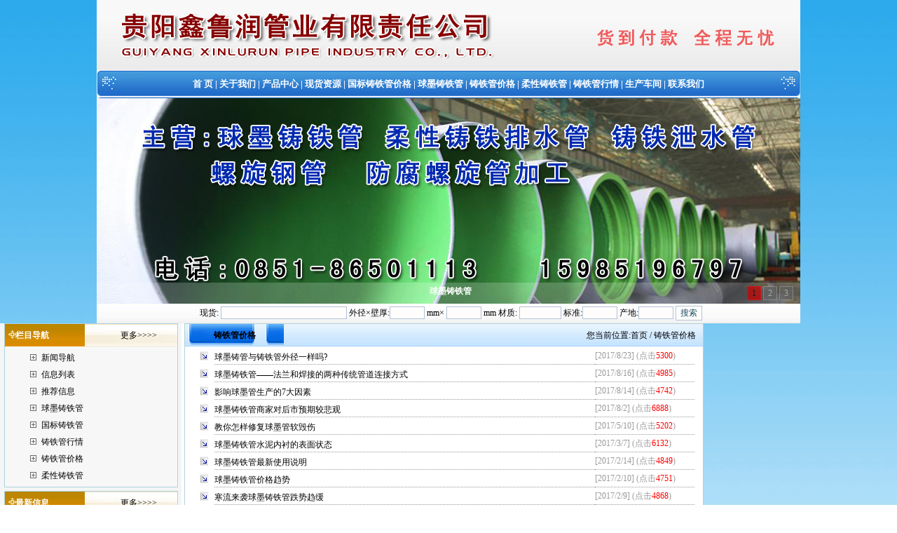

--- FILE ---
content_type: text/html
request_url: http://www.sdggcxs.com/NewsClass.asp?BigClassID=8
body_size: 8150
content:

<html>
<head>
<meta http-equiv="Content-Type" content="text/html; charset=gb2312" />
<title>铸铁管价格|贵阳k9级球墨铸铁管价格|贵阳球墨铸铁管厂|球墨铸铁管规格表|球墨铸铁管理论重量表</title>
<meta name="keywords" content="铸铁管价格,贵阳k9级球墨铸铁管价格,贵阳球墨铸铁管厂,球墨铸铁管规格表,球墨铸铁管理论重量表">
<meta name="description" content="贵阳鑫鲁润管业有限责任公司为您提供最新的铸铁管价格,贵阳k9级球墨铸铁管价格,贵阳球墨铸铁管厂,球墨铸铁管规格表,球墨铸铁管理论重量表的最新资讯.欢迎来电:0851-86501113">
<link rel="stylesheet" href="gg.css" type="text/css">
</head>
<body style="margin: 0 0 0 0; text-align: center; background-image: url(image/bodybg.gif); background-attachment: fixed;">
<script src="js/jquery-1.4a2.min.js" type="text/javascript"></script>
<script src="js/jquery.KinSlideshow-1.2.1.min.js" type="text/javascript"></script>
<script type="text/javascript">
$(function(){
	$("#KinSlideshow").KinSlideshow({
		moveStyle:"left",
		titleBar:{titleBar_height:30,titleBar_bgColor:"#FFFFFF",titleBar_alpha:0.2}
	});
})
</script>
<table width="1004" height="158" border="0" align="center" cellpadding="0" cellspacing="0" bgcolor="#FFFFFF">
	<tr>
	  <td height="100" background="img/top.gif">&nbsp;</td>
	</tr>
  <tr>
    <td height="40" colspan="28" align="center" background="img/dh.gif" style="font-weight:bold; font-size:13px" id="Menu"><span style="color:#ffffff"><a href="/">首&nbsp;页</a> | <a href="/company.asp" target="_blank"> 关于我们</a> | <a href="/product.asp" target="_blank"> 产品中心</strong></a> | <a href="/NewSup.asp" target="_blank">现货资源</a> | <a href="/NewsClass.asp?BigClassID=6" target="_blank">国标铸铁管价格</a> | <a href="/NewsClass.asp?BigClassID=4" target="_blank">球墨铸铁管</a> | <a href="/NewsClass.asp?BigClassID=8" target="_blank">铸铁管价格</a> | <a href="/NewsClass.asp?BigClassID=9" target="_blank">柔性铸铁管</a> | <a href="/NewsClass.asp?BigClassID=7" target="_blank">铸铁管行情</a> | <a href="/honor.asp" target="_blank">生产车间</a> | <a href="/contact.asp" target="_blank"> 联系我们</a></span></td>
  </tr>
      <tr>
    <td height="293" colspan="2" valign="middle" background="images/01.jpg">
	
	<div id="KinSlideshow" style="visibility:hidden; width:1004px; height:293px; clear:both; margin:auto; text-align:center;">
		<a href="http://www.sdggcxs.com" target="_blank"><img src="images/01.jpg" alt="球墨铸铁管" width="1004" height="293" /></a>
		<a href="http://www.sdggcxs.com" target="_blank"><img src="images/02.jpg" alt="球墨铸铁管" width="1004" height="293" /></a>
		<a href="http://www.sdggcxs.com" target="_blank"><img src="images/03.jpg" alt="球墨铸铁管" width="1004" height="293" /></a>
	</div>
	</td>
  </tr>
      <tr>
        <td height="28" align="center" background="img/wbg.gif" ><form name="TopSeaF" action="Supply.asp" target="_self" style="margin:0 0 0 0;"><input name="seltype" id="seltype" type="hidden" value="2" />
			&nbsp;&nbsp;现货:
			<input name="key" type="text"  style="width:180px; height:18px; font-size:13px;" value="" />
			外径×壁厚:<input name="Spec" type="text" style="width:50px; height:18px; font-size:13px;" value="" />
		  mm×
			<input name="SpecTwo" type="text" style="width:50px; height:18px; font-size:13px;" value="" />
			mm 材质:
			<input name="Material" type="text" style="width:60px; height:18px; font-size:13px;" value="" />
			标准:<input name="Standard" type="text" style="width:50px; height:18px; font-size:13px;" value="" />
			产地:<input name="Place" type="text" style="width:50px; height:18px; font-size:13px;" value="" />
			<input name="Submit" type="submit" value="搜索" class="but1" />
	</form> </td>
      </tr>
</table>

<table width="1004" height="375" border="0" cellpadding="0" cellspacing="0" bgcolor="#FFFFFF">
  <tr>
  <td width="258" align="center" valign="top" bgcolor="#F3F5F6">
	<table width="96%" border="0" cellpadding="0" cellspacing="0" bgcolor="#FFFFFF" style="border:#B0D2DC solid 1px">
  <tr>
	  <td height="32" align="left" background="/image/t7.gif" style="color:#FFFFFF"><strong> 　 栏目导航</strong> 　　　　　　　　 <a href="/CoNews.asp" target="_blank">更多&gt;&gt;&gt;&gt;</a></td>
  </tr>
  <tr>
    <td height="71" bgcolor="#F7F7F7"><table width="80%" border="0" align="center" cellpadding="4" cellspacing="0">
      <tr>
        <td align="left">
              <table width="100%" border="0" cellspacing="0" cellpadding="0">
                <tr>
                  <td width="23" height="24" align="center"><img src="image/034.gif" width="9" height="9" /></td>
                  <td width="*" align="left"><a href="/CoNews.asp" target="_blank" title="新闻导航"> 新闻导航</a></td>
                </tr>
                <tr>
                  <td width="23" height="24" align="center"><img src="image/034.gif" width="9" height="9" /></td>
                  <td width="*" align="left"><a href="/News.asp" target="_blank" title="信息列表"> 信息列表</a></td>
                </tr
                      >
                <tr>
                  <td width="23" height="24" align="center"><img src="image/034.gif" width="9" height="9" /></td>
                  <td width="*" align="left"><a href="/EndNews.asp" target="_blank" title="推荐信息"> 推荐信息</a></td>
                </tr>
                
                <tr align="center">
                  <td width="23" height="24" align="center"><img src="image/034.gif" width="9" height="9" /></td>
                  <td width="*" align="left"><a href="NewsClass.asp?BigClassID=4" target="_blank" title="球墨铸铁管"> 球墨铸铁管</a></td>
                </tr>
                
                <tr align="center">
                  <td width="23" height="24" align="center"><img src="image/034.gif" width="9" height="9" /></td>
                  <td width="*" align="left"><a href="NewsClass.asp?BigClassID=6" target="_blank" title="国标铸铁管"> 国标铸铁管</a></td>
                </tr>
                
                <tr align="center">
                  <td width="23" height="24" align="center"><img src="image/034.gif" width="9" height="9" /></td>
                  <td width="*" align="left"><a href="NewsClass.asp?BigClassID=7" target="_blank" title="铸铁管行情"> 铸铁管行情</a></td>
                </tr>
                
                <tr align="center">
                  <td width="23" height="24" align="center"><img src="image/034.gif" width="9" height="9" /></td>
                  <td width="*" align="left"><a href="NewsClass.asp?BigClassID=8" target="_blank" title="铸铁管价格"> 铸铁管价格</a></td>
                </tr>
                
                <tr align="center">
                  <td width="23" height="24" align="center"><img src="image/034.gif" width="9" height="9" /></td>
                  <td width="*" align="left"><a href="NewsClass.asp?BigClassID=9" target="_blank" title="柔性铸铁管"> 柔性铸铁管</a></td>
                </tr>
                
            </table></td>
      </tr>
    </table></td>
  </tr>
</table>
      <table width="96%" height="90" border="0" align="center" cellpadding="0" cellspacing="0" style="margin-top:5px; border:#B0D2DC solid 1px">
		  <tr>
			  <td height="32" align="left" background="/image/t7.gif" style="color:#FFFFFF"><strong> 　 最新信息</strong> 　　　　　　　　 <a href="/news.asp" target="_blank">更多&gt;&gt;&gt;&gt;</a></td>
	    </tr>
          <tr>
            <td height="60" align="center" valign="top"><table width="100%" border="0" align="left" cellpadding="4" cellspacing="0">
                <tr>
                  <td height="39" align="left" bgcolor="#FFFFFF"><table width="100%" border="0" align="center" cellpadding="0" cellspacing="0">
                    
                    <tr>
                      <td width="90%" height="24" bgcolor="#F7F7F7" style="padding-left:10px"><img src="img/arrow_6.gif" width="11" height="11"> <a href="shownews.asp?id=6066" title="现阶段球墨铸铁管广泛应用于哪些方面？" target="_blank">现阶段球墨铸铁管广泛应用于哪些</a></td>
                    </tr>
                    <tr>
                      <td height="2" style="padding-left:10px"></td>
                    </tr>
                    
                    <tr>
                      <td width="90%" height="24" bgcolor="#F7F7F7" style="padding-left:10px"><img src="img/arrow_6.gif" width="11" height="11"> <a href="shownews.asp?id=6065" title="球墨铸铁管在输水方面的作用！" target="_blank">球墨铸铁管在输水方面的作用！</a></td>
                    </tr>
                    <tr>
                      <td height="2" style="padding-left:10px"></td>
                    </tr>
                    
                    <tr>
                      <td width="90%" height="24" bgcolor="#F7F7F7" style="padding-left:10px"><img src="img/arrow_6.gif" width="11" height="11"> <a href="shownews.asp?id=6064" title="球墨铸铁管的耐腐性怎么样？" target="_blank">球墨铸铁管的耐腐性怎么样？</a></td>
                    </tr>
                    <tr>
                      <td height="2" style="padding-left:10px"></td>
                    </tr>
                    
                    <tr>
                      <td width="90%" height="24" bgcolor="#F7F7F7" style="padding-left:10px"><img src="img/arrow_6.gif" width="11" height="11"> <a href="shownews.asp?id=6063" title="球墨铸铁管正确下管方式！" target="_blank">球墨铸铁管正确下管方式！</a></td>
                    </tr>
                    <tr>
                      <td height="2" style="padding-left:10px"></td>
                    </tr>
                    
                    <tr>
                      <td width="90%" height="24" bgcolor="#F7F7F7" style="padding-left:10px"><img src="img/arrow_6.gif" width="11" height="11"> <a href="shownews.asp?id=6062" title="球墨铸铁管在低温中炸开怎么处理？" target="_blank">球墨铸铁管在低温中炸开怎么处理</a></td>
                    </tr>
                    <tr>
                      <td height="2" style="padding-left:10px"></td>
                    </tr>
                    
                    <tr>
                      <td width="90%" height="24" bgcolor="#F7F7F7" style="padding-left:10px"><img src="img/arrow_6.gif" width="11" height="11"> <a href="shownews.asp?id=6061" title="全面分析应对球墨铸铁管破裂损坏！" target="_blank">全面分析应对球墨铸铁管破裂损坏</a></td>
                    </tr>
                    <tr>
                      <td height="2" style="padding-left:10px"></td>
                    </tr>
                    
                    <tr>
                      <td width="90%" height="24" bgcolor="#F7F7F7" style="padding-left:10px"><img src="img/arrow_6.gif" width="11" height="11"> <a href="shownews.asp?id=6060" title="离心球墨铸铁管你了解多少？" target="_blank">离心球墨铸铁管你了解多少？</a></td>
                    </tr>
                    <tr>
                      <td height="2" style="padding-left:10px"></td>
                    </tr>
                    
                    <tr>
                      <td width="90%" height="24" bgcolor="#F7F7F7" style="padding-left:10px"><img src="img/arrow_6.gif" width="11" height="11"> <a href="shownews.asp?id=6059" title="球墨铸铁管与其他管道性能大比拼！" target="_blank">球墨铸铁管与其他管道性能大比拼</a></td>
                    </tr>
                    <tr>
                      <td height="2" style="padding-left:10px"></td>
                    </tr>
                    
                    <tr>
                      <td width="90%" height="24" bgcolor="#F7F7F7" style="padding-left:10px"><img src="img/arrow_6.gif" width="11" height="11"> <a href="shownews.asp?id=6058" title="球墨铸铁管、PE管大PK!" target="_blank">球墨铸铁管、PE管大PK!</a></td>
                    </tr>
                    <tr>
                      <td height="2" style="padding-left:10px"></td>
                    </tr>
                    
                    <tr>
                      <td width="90%" height="24" bgcolor="#F7F7F7" style="padding-left:10px"><img src="img/arrow_6.gif" width="11" height="11"> <a href="shownews.asp?id=6057" title="球墨铸铁管的铸造中与稀土的关系" target="_blank">球墨铸铁管的铸造中与稀土的关系</a></td>
                    </tr>
                    <tr>
                      <td height="2" style="padding-left:10px"></td>
                    </tr>
                    
                    <tr>
                      <td width="90%" height="24" bgcolor="#F7F7F7" style="padding-left:10px"><img src="img/arrow_6.gif" width="11" height="11"> <a href="shownews.asp?id=6056" title="调整球墨铸铁管影响研磨宽度因素的方法" target="_blank">调整球墨铸铁管影响研磨宽度因素</a></td>
                    </tr>
                    <tr>
                      <td height="2" style="padding-left:10px"></td>
                    </tr>
                    
                    <tr>
                      <td width="90%" height="24" bgcolor="#F7F7F7" style="padding-left:10px"><img src="img/arrow_6.gif" width="11" height="11"> <a href="shownews.asp?id=6055" title="镍元素在球墨铸铁生产中作用和应用" target="_blank">镍元素在球墨铸铁生产中作用和应</a></td>
                    </tr>
                    <tr>
                      <td height="2" style="padding-left:10px"></td>
                    </tr>
                    
                  </table></td>
                </tr>
            </table></td>
          </tr>
      </table></td>
	  	<td width="4" align="right"></td>	
    <td width="737" height="375" align="center" valign="top"><table width="100%" align="center" cellspacing="0" style="border: solid 1px #B0D2DC;">
	  <tr>
        <td width="19%" height="32" align="center" background="img/w2.gif"><strong> 铸铁管价格</strong></td>
        <td width="81%" align="right" background="img/w01.gif" style="padding-right:10px">您当前位置:<a href="http://www.sdggcxs.com/" target="_blank">首页</a> / 铸铁管价格</td>
      </tr>
      <tr>
        <td colspan="2" align="center"><table width="97%" border="0" cellpadding="0" cellspacing="0">
          
          <tr>
            <td width="4%" height="25" align="center" ><img src="images/new-fram_05.gif" width="12" height="13"></td>
            <td width="76%" height="25" style="BORDER-bottom: #999999 1px dotted; padding-top:5px">
                <a href="/shownews.asp?id=5949" target="_blank" title="球墨铸管与铸铁管外径一样吗?">球墨铸管与铸铁管外径一样吗?</a>　 </td>
            <td width="20%" style="BORDER-bottom: #999999 1px dotted"><font color="#999999">[2017/8/23] (点击<font color="#ff0000">5300</font>) </font></td>
          </tr>
          
          <tr>
            <td width="4%" height="25" align="center" ><img src="images/new-fram_05.gif" width="12" height="13"></td>
            <td width="76%" height="25" style="BORDER-bottom: #999999 1px dotted; padding-top:5px">
                <a href="/shownews.asp?id=5930" target="_blank" title="球墨铸铁管——法兰和焊接的两种传统管道连接方式">球墨铸铁管——法兰和焊接的两种传统管道连接方式</a>　 </td>
            <td width="20%" style="BORDER-bottom: #999999 1px dotted"><font color="#999999">[2017/8/16] (点击<font color="#ff0000">4985</font>) </font></td>
          </tr>
          
          <tr>
            <td width="4%" height="25" align="center" ><img src="images/new-fram_05.gif" width="12" height="13"></td>
            <td width="76%" height="25" style="BORDER-bottom: #999999 1px dotted; padding-top:5px">
                <a href="/shownews.asp?id=5913" target="_blank" title="影响球墨管生产的7大因素">影响球墨管生产的7大因素</a>　 </td>
            <td width="20%" style="BORDER-bottom: #999999 1px dotted"><font color="#999999">[2017/8/14] (点击<font color="#ff0000">4742</font>) </font></td>
          </tr>
          
          <tr>
            <td width="4%" height="25" align="center" ><img src="images/new-fram_05.gif" width="12" height="13"></td>
            <td width="76%" height="25" style="BORDER-bottom: #999999 1px dotted; padding-top:5px">
                <a href="/shownews.asp?id=5884" target="_blank" title="球墨铸铁管商家对后市预期较悲观">球墨铸铁管商家对后市预期较悲观</a>　 </td>
            <td width="20%" style="BORDER-bottom: #999999 1px dotted"><font color="#999999">[2017/8/2] (点击<font color="#ff0000">6888</font>) </font></td>
          </tr>
          
          <tr>
            <td width="4%" height="25" align="center" ><img src="images/new-fram_05.gif" width="12" height="13"></td>
            <td width="76%" height="25" style="BORDER-bottom: #999999 1px dotted; padding-top:5px">
                <a href="/shownews.asp?id=5759" target="_blank" title="教你怎样修复球墨管软毁伤">教你怎样修复球墨管软毁伤</a>　 </td>
            <td width="20%" style="BORDER-bottom: #999999 1px dotted"><font color="#999999">[2017/5/10] (点击<font color="#ff0000">5202</font>) </font></td>
          </tr>
          
          <tr>
            <td width="4%" height="25" align="center" ><img src="images/new-fram_05.gif" width="12" height="13"></td>
            <td width="76%" height="25" style="BORDER-bottom: #999999 1px dotted; padding-top:5px">
                <a href="/shownews.asp?id=5636" target="_blank" title="球墨铸铁管水泥内衬的表面状态">球墨铸铁管水泥内衬的表面状态</a>　 </td>
            <td width="20%" style="BORDER-bottom: #999999 1px dotted"><font color="#999999">[2017/3/7] (点击<font color="#ff0000">6132</font>) </font></td>
          </tr>
          
          <tr>
            <td width="4%" height="25" align="center" ><img src="images/new-fram_05.gif" width="12" height="13"></td>
            <td width="76%" height="25" style="BORDER-bottom: #999999 1px dotted; padding-top:5px">
                <a href="/shownews.asp?id=5567" target="_blank" title="球墨铸铁管最新使用说明">球墨铸铁管最新使用说明</a>　 </td>
            <td width="20%" style="BORDER-bottom: #999999 1px dotted"><font color="#999999">[2017/2/14] (点击<font color="#ff0000">4849</font>) </font></td>
          </tr>
          
          <tr>
            <td width="4%" height="25" align="center" ><img src="images/new-fram_05.gif" width="12" height="13"></td>
            <td width="76%" height="25" style="BORDER-bottom: #999999 1px dotted; padding-top:5px">
                <a href="/shownews.asp?id=5544" target="_blank" title="球墨铸铁管价格趋势">球墨铸铁管价格趋势</a>　 </td>
            <td width="20%" style="BORDER-bottom: #999999 1px dotted"><font color="#999999">[2017/2/10] (点击<font color="#ff0000">4751</font>) </font></td>
          </tr>
          
          <tr>
            <td width="4%" height="25" align="center" ><img src="images/new-fram_05.gif" width="12" height="13"></td>
            <td width="76%" height="25" style="BORDER-bottom: #999999 1px dotted; padding-top:5px">
                <a href="/shownews.asp?id=5537" target="_blank" title="寒流来袭球墨铸铁管跌势趋缓">寒流来袭球墨铸铁管跌势趋缓</a>　 </td>
            <td width="20%" style="BORDER-bottom: #999999 1px dotted"><font color="#999999">[2017/2/9] (点击<font color="#ff0000">4868</font>) </font></td>
          </tr>
          
          <tr>
            <td width="4%" height="25" align="center" ><img src="images/new-fram_05.gif" width="12" height="13"></td>
            <td width="76%" height="25" style="BORDER-bottom: #999999 1px dotted; padding-top:5px">
                <a href="/shownews.asp?id=5215" target="_blank" title="给水球墨铸铁管的标准是什么？">给水球墨铸铁管的标准是什么？</a>　 </td>
            <td width="20%" style="BORDER-bottom: #999999 1px dotted"><font color="#999999">[2016/11/21] (点击<font color="#ff0000">7270</font>) </font></td>
          </tr>
          
          <tr>
            <td width="4%" height="25" align="center" ><img src="images/new-fram_05.gif" width="12" height="13"></td>
            <td width="76%" height="25" style="BORDER-bottom: #999999 1px dotted; padding-top:5px">
                <a href="/shownews.asp?id=5206" target="_blank" title="简单介绍离心球墨铸管防腐设备及工艺改进">简单介绍离心球墨铸管防腐设备及工艺改进</a>　 </td>
            <td width="20%" style="BORDER-bottom: #999999 1px dotted"><font color="#999999">[2016/11/18] (点击<font color="#ff0000">3713</font>) </font></td>
          </tr>
          
          <tr>
            <td width="4%" height="25" align="center" ><img src="images/new-fram_05.gif" width="12" height="13"></td>
            <td width="76%" height="25" style="BORDER-bottom: #999999 1px dotted; padding-top:5px">
                <a href="/shownews.asp?id=5194" target="_blank" title="球墨铸铁排污管供需矛盾局面将再次出现">球墨铸铁排污管供需矛盾局面将再次出现</a>　 </td>
            <td width="20%" style="BORDER-bottom: #999999 1px dotted"><font color="#999999">[2016/11/15] (点击<font color="#ff0000">4015</font>) </font></td>
          </tr>
          
          <tr>
            <td width="4%" height="25" align="center" ><img src="images/new-fram_05.gif" width="12" height="13"></td>
            <td width="76%" height="25" style="BORDER-bottom: #999999 1px dotted; padding-top:5px">
                <a href="/shownews.asp?id=5160" target="_blank" title="毕节球墨铸铁管现货市场进入了低位补涨，高位挺价的状态">毕节球墨铸铁管现货市场进入了低位补涨，高位挺价的状态</a>　 </td>
            <td width="20%" style="BORDER-bottom: #999999 1px dotted"><font color="#999999">[2016/11/7] (点击<font color="#ff0000">3662</font>) </font></td>
          </tr>
          
          <tr>
            <td width="4%" height="25" align="center" ><img src="images/new-fram_05.gif" width="12" height="13"></td>
            <td width="76%" height="25" style="BORDER-bottom: #999999 1px dotted; padding-top:5px">
                <a href="/shownews.asp?id=5151" target="_blank" title="球墨铸铁管现货市场价格再次小幅跟涨">球墨铸铁管现货市场价格再次小幅跟涨</a>　 </td>
            <td width="20%" style="BORDER-bottom: #999999 1px dotted"><font color="#999999">[2016/11/4] (点击<font color="#ff0000">3568</font>) </font></td>
          </tr>
          
          <tr>
            <td width="4%" height="25" align="center" ><img src="images/new-fram_05.gif" width="12" height="13"></td>
            <td width="76%" height="25" style="BORDER-bottom: #999999 1px dotted; padding-top:5px">
                <a href="/shownews.asp?id=4994" target="_blank" title="检验球墨铸铁管道气密性的方法">检验球墨铸铁管道气密性的方法</a>　 </td>
            <td width="20%" style="BORDER-bottom: #999999 1px dotted"><font color="#999999">[2016/9/12] (点击<font color="#ff0000">3425</font>) </font></td>
          </tr>
          
          <tr>
            <td width="4%" height="25" align="center" ><img src="images/new-fram_05.gif" width="12" height="13"></td>
            <td width="76%" height="25" style="BORDER-bottom: #999999 1px dotted; padding-top:5px">
                <a href="/shownews.asp?id=4947" target="_blank" title="彩电业成都球墨铸铁管谋变">彩电业成都球墨铸铁管谋变</a>　 </td>
            <td width="20%" style="BORDER-bottom: #999999 1px dotted"><font color="#999999">[2016/8/30] (点击<font color="#ff0000">3449</font>) </font></td>
          </tr>
          
          <tr>
            <td width="4%" height="25" align="center" ><img src="images/new-fram_05.gif" width="12" height="13"></td>
            <td width="76%" height="25" style="BORDER-bottom: #999999 1px dotted; padding-top:5px">
                <a href="/shownews.asp?id=4810" target="_blank" title="球墨铸铁管厂家，对于市场发展的趋势">球墨铸铁管厂家，对于市场发展的趋势</a>　 </td>
            <td width="20%" style="BORDER-bottom: #999999 1px dotted"><font color="#999999">[2016/8/3] (点击<font color="#ff0000">3472</font>) </font></td>
          </tr>
          
          <tr>
            <td width="4%" height="25" align="center" ><img src="images/new-fram_05.gif" width="12" height="13"></td>
            <td width="76%" height="25" style="BORDER-bottom: #999999 1px dotted; padding-top:5px">
                <a href="/shownews.asp?id=4799" target="_blank" title="球墨管安装顺序很重要">球墨管安装顺序很重要</a>　 </td>
            <td width="20%" style="BORDER-bottom: #999999 1px dotted"><font color="#999999">[2016/8/2] (点击<font color="#ff0000">4067</font>) </font></td>
          </tr>
          
          <tr>
            <td width="4%" height="25" align="center" ><img src="images/new-fram_05.gif" width="12" height="13"></td>
            <td width="76%" height="25" style="BORDER-bottom: #999999 1px dotted; padding-top:5px">
                <a href="/shownews.asp?id=4739" target="_blank" title="球墨铸铁管价格反弹受到遏制">球墨铸铁管价格反弹受到遏制</a>　 </td>
            <td width="20%" style="BORDER-bottom: #999999 1px dotted"><font color="#999999">[2016/7/23] (点击<font color="#ff0000">4035</font>) </font></td>
          </tr>
          
          <tr>
            <td width="4%" height="25" align="center" ><img src="images/new-fram_05.gif" width="12" height="13"></td>
            <td width="76%" height="25" style="BORDER-bottom: #999999 1px dotted; padding-top:5px">
                <a href="/shownews.asp?id=4734" target="_blank" title="球墨铸铁管产能严峻过剩，钢材供大于求对立突出">球墨铸铁管产能严峻过剩，钢材供大于求对立突出</a>　 </td>
            <td width="20%" style="BORDER-bottom: #999999 1px dotted"><font color="#999999">[2016/7/22] (点击<font color="#ff0000">3864</font>) </font></td>
          </tr>
          
          <tr>
            <td width="4%" height="25" align="center" ><img src="images/new-fram_05.gif" width="12" height="13"></td>
            <td width="76%" height="25" style="BORDER-bottom: #999999 1px dotted; padding-top:5px">
                <a href="/shownews.asp?id=4693" target="_blank" title="球墨铸铁管市场也将愈加冷漠">球墨铸铁管市场也将愈加冷漠</a>　 </td>
            <td width="20%" style="BORDER-bottom: #999999 1px dotted"><font color="#999999">[2016/7/18] (点击<font color="#ff0000">3736</font>) </font></td>
          </tr>
          
          <tr>
            <td width="4%" height="25" align="center" ><img src="images/new-fram_05.gif" width="12" height="13"></td>
            <td width="76%" height="25" style="BORDER-bottom: #999999 1px dotted; padding-top:5px">
                <a href="/shownews.asp?id=4692" target="_blank" title="出货乏力球墨铸铁管市场愈加冰冷">出货乏力球墨铸铁管市场愈加冰冷</a>　 </td>
            <td width="20%" style="BORDER-bottom: #999999 1px dotted"><font color="#999999">[2016/7/18] (点击<font color="#ff0000">3959</font>) </font></td>
          </tr>
          
          <tr>
            <td width="4%" height="25" align="center" ><img src="images/new-fram_05.gif" width="12" height="13"></td>
            <td width="76%" height="25" style="BORDER-bottom: #999999 1px dotted; padding-top:5px">
                <a href="/shownews.asp?id=4512" target="_blank" title="不锈钢的链接和前景">不锈钢的链接和前景</a>　 </td>
            <td width="20%" style="BORDER-bottom: #999999 1px dotted"><font color="#999999">[2016/6/22] (点击<font color="#ff0000">3710</font>) </font></td>
          </tr>
          
          <tr>
            <td width="4%" height="25" align="center" ><img src="images/new-fram_05.gif" width="12" height="13"></td>
            <td width="76%" height="25" style="BORDER-bottom: #999999 1px dotted; padding-top:5px">
                <a href="/shownews.asp?id=4506" target="_blank" title="最新有家钢材贸易企业转型做媒体、拍电视剧，说中央支持">最新有家钢材贸易企业转型做媒体、拍电视剧，说中央支持</a>　 </td>
            <td width="20%" style="BORDER-bottom: #999999 1px dotted"><font color="#999999">[2016/6/20] (点击<font color="#ff0000">3335</font>) </font></td>
          </tr>
          
          <tr>
            <td width="4%" height="25" align="center" ><img src="images/new-fram_05.gif" width="12" height="13"></td>
            <td width="76%" height="25" style="BORDER-bottom: #999999 1px dotted; padding-top:5px">
                <a href="/shownews.asp?id=4500" target="_blank" title="全球钢铁业行业趋势分析">全球钢铁业行业趋势分析</a>　 </td>
            <td width="20%" style="BORDER-bottom: #999999 1px dotted"><font color="#999999">[2016/6/20] (点击<font color="#ff0000">3369</font>) </font></td>
          </tr>
          
          <tr>
            <td width="4%" height="25" align="center" ><img src="images/new-fram_05.gif" width="12" height="13"></td>
            <td width="76%" height="25" style="BORDER-bottom: #999999 1px dotted; padding-top:5px">
                <a href="/shownews.asp?id=4489" target="_blank" title="球墨铸铁管最新的市场价格报告">球墨铸铁管最新的市场价格报告</a>　 </td>
            <td width="20%" style="BORDER-bottom: #999999 1px dotted"><font color="#999999">[2016/6/17] (点击<font color="#ff0000">3923</font>) </font></td>
          </tr>
          
          <tr>
            <td width="4%" height="25" align="center" ><img src="images/new-fram_05.gif" width="12" height="13"></td>
            <td width="76%" height="25" style="BORDER-bottom: #999999 1px dotted; padding-top:5px">
                <a href="/shownews.asp?id=4475" target="_blank" title="因库存造假和中国钢铁行业遭受沉重打击对球墨铸铁管的沉重打击">因库存造假和中国钢铁行业遭受沉重打击对球墨铸铁管的沉重打击</a>　 </td>
            <td width="20%" style="BORDER-bottom: #999999 1px dotted"><font color="#999999">[2016/6/12] (点击<font color="#ff0000">3276</font>) </font></td>
          </tr>
          
          <tr>
            <td width="4%" height="25" align="center" ><img src="images/new-fram_05.gif" width="12" height="13"></td>
            <td width="76%" height="25" style="BORDER-bottom: #999999 1px dotted; padding-top:5px">
                <a href="/shownews.asp?id=4474" target="_blank" title="未来钢价和球墨铸铁管价格需做好“持久战”&nbsp;准备">未来钢价和球墨铸铁管价格需做好“持久战”&nbsp;准备</a>　 </td>
            <td width="20%" style="BORDER-bottom: #999999 1px dotted"><font color="#999999">[2016/6/12] (点击<font color="#ff0000">3408</font>) </font></td>
          </tr>
          
          <tr>
            <td width="4%" height="25" align="center" ><img src="images/new-fram_05.gif" width="12" height="13"></td>
            <td width="76%" height="25" style="BORDER-bottom: #999999 1px dotted; padding-top:5px">
                <a href="/shownews.asp?id=4445" target="_blank" title="因库存造假和中国钢铁行业遭受沉重打击对球墨铸铁管的沉重打击">因库存造假和中国钢铁行业遭受沉重打击对球墨铸铁管的沉重打击</a>　 </td>
            <td width="20%" style="BORDER-bottom: #999999 1px dotted"><font color="#999999">[2016/6/6] (点击<font color="#ff0000">3506</font>) </font></td>
          </tr>
          
          <tr>
            <td width="4%" height="25" align="center" ><img src="images/new-fram_05.gif" width="12" height="13"></td>
            <td width="76%" height="25" style="BORDER-bottom: #999999 1px dotted; padding-top:5px">
                <a href="/shownews.asp?id=4398" target="_blank" title="球墨铸铁管过去中国是计划经济，但是从产业链各种角度还是比较全的">球墨铸铁管过去中国是计划经济，但是从产业链各种角度还是比较全的</a>　 </td>
            <td width="20%" style="BORDER-bottom: #999999 1px dotted"><font color="#999999">[2016/5/28] (点击<font color="#ff0000">3473</font>) </font></td>
          </tr>
          
          <tr>
            <td width="4%" height="25" align="center" ><img src="images/new-fram_05.gif" width="12" height="13"></td>
            <td width="76%" height="25" style="BORDER-bottom: #999999 1px dotted; padding-top:5px">
                <a href="/shownews.asp?id=4397" target="_blank" title="今年以来，球墨铸铁管降价热潮一直延">今年以来，球墨铸铁管降价热潮一直延</a>　 </td>
            <td width="20%" style="BORDER-bottom: #999999 1px dotted"><font color="#999999">[2016/5/28] (点击<font color="#ff0000">3406</font>) </font></td>
          </tr>
          
          <tr>
            <td width="4%" height="25" align="center" ><img src="images/new-fram_05.gif" width="12" height="13"></td>
            <td width="76%" height="25" style="BORDER-bottom: #999999 1px dotted; padding-top:5px">
                <a href="/shownews.asp?id=4391" target="_blank" title="最近消息商家球墨管价格拉涨心态较强">最近消息商家球墨管价格拉涨心态较强</a>　 </td>
            <td width="20%" style="BORDER-bottom: #999999 1px dotted"><font color="#999999">[2016/5/27] (点击<font color="#ff0000">3322</font>) </font></td>
          </tr>
          
          <tr>
            <td width="4%" height="25" align="center" ><img src="images/new-fram_05.gif" width="12" height="13"></td>
            <td width="76%" height="25" style="BORDER-bottom: #999999 1px dotted; padding-top:5px">
                <a href="/shownews.asp?id=4383" target="_blank" title="球墨铸铁管墨的价格行情">球墨铸铁管墨的价格行情</a>　 </td>
            <td width="20%" style="BORDER-bottom: #999999 1px dotted"><font color="#999999">[2016/5/26] (点击<font color="#ff0000">3317</font>) </font></td>
          </tr>
          
          <tr>
            <td width="4%" height="25" align="center" ><img src="images/new-fram_05.gif" width="12" height="13"></td>
            <td width="76%" height="25" style="BORDER-bottom: #999999 1px dotted; padding-top:5px">
                <a href="/shownews.asp?id=4375" target="_blank" title="球墨铸管，开工率多维持在60%-65%左右企业投资，下跌空间不是很大">球墨铸管，开工率多维持在60%-65%左右企业投资，下跌空间不是很大</a>　 </td>
            <td width="20%" style="BORDER-bottom: #999999 1px dotted"><font color="#999999">[2016/5/25] (点击<font color="#ff0000">3453</font>) </font></td>
          </tr>
          
          <tr>
            <td width="4%" height="25" align="center" ><img src="images/new-fram_05.gif" width="12" height="13"></td>
            <td width="76%" height="25" style="BORDER-bottom: #999999 1px dotted; padding-top:5px">
                <a href="/shownews.asp?id=4362" target="_blank" title="盈利在你不知不觉处——球墨铸铁管">盈利在你不知不觉处——球墨铸铁管</a>　 </td>
            <td width="20%" style="BORDER-bottom: #999999 1px dotted"><font color="#999999">[2016/5/24] (点击<font color="#ff0000">3387</font>) </font></td>
          </tr>
          
          <tr>
            <td width="4%" height="25" align="center" ><img src="images/new-fram_05.gif" width="12" height="13"></td>
            <td width="76%" height="25" style="BORDER-bottom: #999999 1px dotted; padding-top:5px">
                <a href="/shownews.asp?id=4345" target="_blank" title="据统计球墨铸铁管钢贸商订货量减少">据统计球墨铸铁管钢贸商订货量减少</a>　 </td>
            <td width="20%" style="BORDER-bottom: #999999 1px dotted"><font color="#999999">[2016/5/20] (点击<font color="#ff0000">3682</font>) </font></td>
          </tr>
          
          <tr valign="bottom">
            <td height="50" colspan="3" align="center" ><form method="post" action="NewsClass.asp?BigClassID=8">
                首页 上一页&nbsp;<a href=NewsClass.asp?BigClassID=8&SmallClass=&page=2>下一页</a> <a href=NewsClass.asp?BigClassID=8&page=2>尾页</a>&nbsp;页次：<strong><font color=red>1</font>/2</strong>页 &nbsp;共<b><font color='#FF0000'>52</font></b>条记录 <b>36</b>条记录/页 转到：<input type='text' name='page' size=4 maxlength=10 class=input value=1> <input class=input type='submit'  value=' Goto '  name='cndok'></span></p>
            </form></td>
          </tr>
          
        </table></td>
      </tr>
    </table></td>
  </tr>
</table>
<link rel="stylesheet" href="css/foot.css" type="text/css">
<table width="1004" border="0" align="center" cellpadding="0" cellspacing="0" style="border: solid 1px #B0D2DC; margin-top:5px; padding:10px 0px 5px 0px;">
	<tr>
	  <td align="center" background="image/1.gif" style="padding-top:10px; line-height:2.0"><p><a href="http://www.sdggcxs.com/" target="_blank">返回首页</a> | <a href="http://www.sdggcxs.com/conews.asp" target="_blank">信息导航</a> | <a href="http://www.sdggcxs.com/endnews.asp" target="_blank">信息推荐</a> | <a href="http://www.sdggcxs.com/news.asp" target="_blank">信息列表</a> | <a href="http://www.sdggcxs.com/product.asp" target="_blank">产品查询</a> | <a href="http://www.sdggcxs.com/honor.asp" target="_blank">生产车间</a> | <a href="http://www.sdggcxs.com/company.asp" target="_blank">关于我们</a> | <a href="http://www.sdggcxs.com/contact.asp" target="_blank">联系我们</a> | <a href="http://www.sdggcxs.com/feedback.asp" target="_blank">在线留言</a><br />
	    主营业务：<a href="http://www.sdggcxs.com/" target="_blank">贵阳球墨铸铁管</a>，<a href="http://www.sdggcxs.com/" target="_blank">贵州K9级球墨铸铁管厂家</a>，<a href="http://www.sdggcxs.com/" target="_blank">安顺国标供给水球墨铸铁管现货</a>，<a href="http://www.sdggcxs.com/" target="_blank">铜仁柔性铸铁排水管价格</a><br />
	    电话：0851-86501113、&nbsp;&nbsp;传真：0851-86501113&nbsp;&nbsp;手机：15985196797&nbsp;&nbsp;<a href="http://www.miitbeian.gov.cn/" target="_blank">渝ICP备16013389号-4</a><br />
	    Copyright 贵阳鑫鲁润管业有限责任公司&nbsp;&nbsp;地址:贵州省贵阳市王宽收费站下道100米&nbsp;&nbsp;<a href="/login.asp" target="_blank">技术</a>支持：前沿网路&nbsp;&nbsp;<script language="javascript" type="text/javascript" src="http://js.users.51.la/18828065.js"></script>
<noscript><a href="http://www.51.la/?18828065" target="_blank"><img alt="&#x6211;&#x8981;&#x5566;&#x514D;&#x8D39;&#x7EDF;&#x8BA1;" src="http://img.users.51.la/18828065.asp" style="border:none" /></a></noscript></p>
      </td>
	</tr>
</table>
<div id="floatTools" class="rides-cs" style="height:246px;">
  <div class="floatL">
  	<a id="aFloatTools_Show" class="btnOpen" title="查看在线客服" style="top:20px;display:block" href="javascript:void(0);">展开</a>
  	<a id="aFloatTools_Hide" class="btnCtn" title="关闭在线客服" style="top:20px;display:none" href="javascript:void(0);">收缩</a>
  </div>
  <div id="divFloatToolsView" class="floatR" style="display: none;height:237px;width: 140px;">
    <div class="cn">
      <h3 class="titZx">鲁润管业在线客服</h3>
      <ul>
        <li><span>客服1</span> <a target="_blank" href="http://wpa.qq.com/msgrd?v=3&uin=7456126&site=qq&menu=yes"><img border="0" src="css/online.png" alt="点击这里给我发消息" title="点击这里给我发消息"/></a> </li>
        <li>
            <div class="div_clear"></div>
        </li>
        <li style="border:none;"><span>电话：0851-86501113</span> </li>
      </ul>
    </div>
  </div>
</div>
<script>
	$(function(){
		$("#aFloatTools_Show").click(function(){
			$('#divFloatToolsView').animate({width:'show',opacity:'show'},100,function(){$('#divFloatToolsView').show();});
			$('#aFloatTools_Show').hide();
			$('#aFloatTools_Hide').show();				
		});
		$("#aFloatTools_Hide").click(function(){
			$('#divFloatToolsView').animate({width:'hide', opacity:'hide'},100,function(){$('#divFloatToolsView').hide();});
			$('#aFloatTools_Show').show();
			$('#aFloatTools_Hide').hide();	
		});
	});
</script>

</body>
</html>
